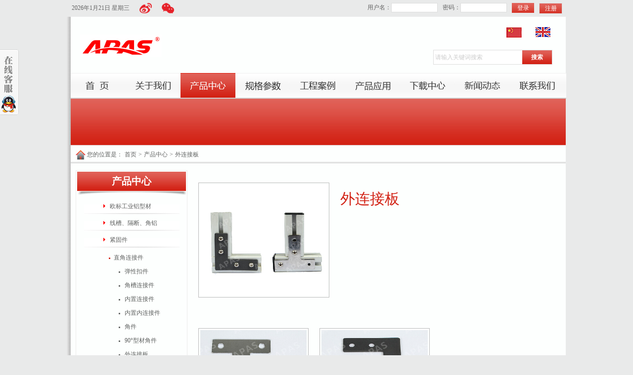

--- FILE ---
content_type: text/html; charset=utf-8
request_url: http://apas.com.cn/product/list-103.html
body_size: 9421
content:
<!DOCTYPE html PUBLIC "-//W3C//DTD XHTML 1.0 Transitional//EN" "http://www.w3.org/TR/xhtml1/DTD/xhtml1-transitional.dtd">
<html xmlns="http://www.w3.org/1999/xhtml">
<meta name="author" content="tian guang,tianguang@east.net" />
<meta http-equiv="X-UA-Compatible" content="IE=EmulateIE7" />
<meta http-equiv="Content-Type" content="text/html; charset=utf-8" />
<title>外连接板,L形,T形 - 工业铝型材配件--艾普斯（天津）工业组装技术有限公司</title>
<meta name="keywords" content="外连接板" />
<meta name="description" content="apas 外连接板用于型材连接，无需打孔攻丝等加工，安装方便" />
<link rel="stylesheet" type="text/css" href="http://apas.com.cn/theme/css/base.css" />
<link rel="stylesheet" type="text/css" href="http://apas.com.cn/theme/css/common.css" />
<link rel="stylesheet" type="text/css" href="http://apas.com.cn/theme/css/page.css" />
<script language="javascript" src="http://apas.com.cn/theme/js/jquery-1.7.1.min.js"></script>
<script language="javascript" src="http://apas.com.cn/theme/js/subNav.js"></script>
<script type="text/javascript">
$(document).ready(function() {
	$('.mainNav').subNav({
			speed:100,
			slide:true,
			hover:true,
			current:"product"
		});
  $("ul.subNav li ul li ul li").each(function(index){
	if($(this).attr("id")=="c_103"){
	   $(this).addClass("over");
   }
   });
$("ul.subNav li").each(function(){
	var classid = $(this).attr("tag");
	var level = $(this).attr("level");
	if('103'==classid){
		switch(level){
			case "one":
			$(this).find("ul li").css("display","block");
			break;			
			case "two":
			$(this).parents("ul").css("display","block");
			$(this).parents("ul").find("li").css("display","block");
			$(this).find("ul li").css("display","block");
			break;			
			case "three":
			$(this).parents("ul").css("display","block");
			$(this).parents("ul").find("li").css("display","block");
			break;			
		}
	}
});
});
</script>
<body>
<div id="warp">
    <div class="top_login"> <span class="time">
    <script src="http://apas.com.cn/theme/js/date.js"></script>
    </span>
    <div class="xmticon">
		<a href="http://weibo.com/518367832" rel="nofollow" target="_blank" class="wbicon" style="background-image: url(http://apas.com.cn/theme/images/weibo.png);"></a>
		<div class="wxicon" style="background-image: url(http://apas.com.cn/theme/images/weixin.png);" onmouseover="showwx()" onmouseout="hidewx()">
			<img src="http://apas.com.cn/theme/images/weixin.jpg" alt="" id="wximg" >
		</div>
	</div>
    <script type="text/javascript">
        function showwx(){
        	document.getElementById('wximg').style.display='block';
        }
        function hidewx(){
        	document.getElementById('wximg').style.display='none';
        }
	</script>
    <div class="login">
 <form id="loginform" name="loginform" action="http://apas.com.cn/user/login" method="post" ><span>用户名：<input type="hidden" name="VC" value="wu" /><input type="text" name="UserName" /></span><span>密码：<input type="password" name="UserPassword"  /> </span><span><input type="submit" value="登录"/></span><span><a href="http://apas.com.cn/user/register" class="reg" rel="nofollow">注册</a></form>
      <!--<input type="reset" value="注册" href="http://apas.com.cn/user/register"/>-->
      </span></div>
      <script language="javascript" src="http://apas.com.cn/theme/js/jquery.login.js"></script>
    <div class="clear"></div>
  </div>
  <div class="clear"></div>
  <div class="wrap">
    <!--Header Begin-->
     <div class="header">
      <h1 class="logo"><a href="http://apas.com.cn/"><img src="http://apas.com.cn/theme/images/logo.jpg" alt="艾普斯（天津）工业组装技术有限公司" title="艾普斯（天津）工业组装技术有限公司"/></a></h1>
      <div class="head_right">
        <div class="language"> <span><a href="http://apas.com.cn/"><img src="http://apas.com.cn/theme/images/icon/cn.jpg" title="中文"/></a></span><span><a href="http://en.apas.com.cn/" rel="nofollow"><img src="http://apas.com.cn/theme/images/icon/en.jpg" title="English"/></a></span> </div>
       <form class="search" action="http://apas.com.cn/model_item.html?action=search" method="post">
          <input type="hidden" name="model" value="article" />
          <input class="text" type="text" value="请输入关键词搜索" onblur="if (value ==''){value='请输入关键词搜索'}" onfocus="if (value =='请输入关键词搜索'){value =''}" name="keyword" />
          <input type="submit" class="sub" value="搜索" />
        </form>
      </div>
      <div class="menu">
        <ul class="mainNav">
          <li class="home"><a href="http://apas.com.cn/">首页</a></li>
          <li class="about"><a href="http://apas.com.cn/article/list-1.html" rel="nofollow">关于我们</a>
            <ul>
                 <li><a href="http://apas.com.cn/article/list-9.html" rel="nofollow">公司简介</a></li>
                 <li><a href="http://apas.com.cn/article/list-10.html" rel="nofollow">企业文化</a></li>
                 <li><a href="http://apas.com.cn/article/list-12.html" rel="nofollow">荣誉资质</a></li>
            </ul>
          </li>
          <li class="product"><a href="http://apas.com.cn/product/list-2.html">产品中心</a>
            <ul>
                 <li><a href="http://apas.com.cn/product/list-19.html">欧标工业铝型材</a></li>
                 <li><a href="http://apas.com.cn/product/list-72.html">线槽、隔断、角铝</a></li>
                 <li><a href="http://apas.com.cn/product/list-20.html">紧固件</a></li>
                 <li><a href="http://apas.com.cn/product/list-21.html">螺栓、螺母</a></li>
                 <li><a href="http://apas.com.cn/product/list-22.html">支撑件</a></li>
                 <li><a href="http://apas.com.cn/product/list-45.html">把手、门锁与合页</a></li>
                 <li><a href="http://apas.com.cn/product/list-47.html">围栏与防护系统</a></li>
                 <li><a href="http://apas.com.cn/product/list-49.html">工作台、框架</a></li>
                 <li><a href="http://apas.com.cn/product/list-50.html">铝型材输送系统</a></li>
                 <li><a href="http://apas.com.cn/product/list-77.html">扶梯平台系统</a></li>
                 <li><a href="http://apas.com.cn/article/list-133.html">铝型材配件选型</a></li>
                 <li><a href="http://apas.com.cn/product/list-141.html">铝型材柔性线棒</a></li>
                 <li><a href="http://apas.com.cn/product/list-144.html">货架专用配件</a></li>
                 <li><a href="http://apas.com.cn/product/list-146.html">铝型材工作台</a></li>
                 <li><a href="http://apas.com.cn/product/list-153.html">铝型材仓储货架</a></li>
            </ul>
          </li>
          <li class="service"><a href="http://apas.com.cn/article/list-3.html" rel="nofollow">服务项目</a>
            <ul>
                 <li><a href="http://apas.com.cn/article/list-14.html" rel="nofollow">服务项目</a></li>
                 <li><a href="http://apas.com.cn/article/list-121.html" rel="nofollow">公差范围</a></li>
                 <li><a href="http://apas.com.cn/article/list-122.html" rel="nofollow">机械性能</a></li>
                 <li><a href="http://apas.com.cn/article/list-123.html" rel="nofollow">受力变形量计算</a></li>
                 <li><a href="http://apas.com.cn/article/list-124.html" rel="nofollow">铝型材简易选型表</a></li>
                 <li><a href="http://apas.com.cn/article/list-126.html" rel="nofollow">铝型材规格及用途</a></li>
                 <li><a href="http://apas.com.cn/article/list-127.html" rel="nofollow">表面处理工艺流程</a></li>
                 <li><a href="http://apas.com.cn/article/list-128.html" rel="nofollow">工业铝型材选型手册</a></li>
                 <li><a href="http://apas.com.cn/article/list-147.html" rel="nofollow">铝型材开模定制</a></li>
                 <li><a href="http://apas.com.cn/article/list-148.html" rel="nofollow">工业铝型材精加工</a></li>
                 <li><a href="http://apas.com.cn/article/list-156.html" rel="nofollow">铝型材规格参数</a></li>
                 <li><a href="http://apas.com.cn/article/list-157.html" rel="nofollow">铝型材执行标准</a></li>
            </ul>
          </li>
          <li class="case"><a href="http://apas.com.cn/product/list-4.html">工程案例</a>
            <ul>
                 <li><a href="http://apas.com.cn/article/list-25.html">院校、研究所</a></li>
                 <li><a href="http://apas.com.cn/article/list-26.html">汽车制造业</a></li>
                 <li><a href="http://apas.com.cn/article/list-136.html">工业铝型材防护围栏</a></li>
                 <li><a href="http://apas.com.cn/article/list-137.html">机器人领域案例展示</a></li>
                 <li><a href="http://apas.com.cn/article/list-138.html">铝型材线棒仓储货架</a></li>
                 <li><a href="http://apas.com.cn/article/list-139.html">工业铝型材航天领域案例</a></li>
                 <li><a href="http://apas.com.cn/article/list-140.html">自动化领域应用案例</a></li>
            </ul>
          </li>
          <li class="video"><a href="http://apas.com.cn/article/list-5.html" rel="nofollow">产品应用</a>
            <ul>
                 <li><a href="http://apas.com.cn/article/list-28.html" rel="nofollow">产品视频</a></li>
                 <li><a href="http://apas.com.cn/article/list-151.html" rel="nofollow">铝型材货架</a></li>
                 <li><a href="http://apas.com.cn/article/list-152.html" rel="nofollow">铝型材防护围栏</a></li>
                 <li><a href="http://apas.com.cn/article/list-154.html" rel="nofollow">铝型材工作台</a></li>
                 <li><a href="http://apas.com.cn/article/list-155.html" rel="nofollow">物料周转车</a></li>
            </ul>
          </li>
          <li class="download"><a href="http://apas.com.cn/download/list-6.html" rel="nofollow">下载中心</a>
            <ul>
                 <li><a href="http://apas.com.cn/download/list-32.html" rel="nofollow">技术数据</a></li>
                 <li><a href="http://apas.com.cn/download/list-33.html" rel="nofollow">产品样册</a></li>
            </ul>
          </li>
          <li class="news"><a href="http://apas.com.cn/article/list-7.html">新闻动态</a>
            <ul>
                 <li><a href="http://apas.com.cn/article/list-17.html">行业动态</a></li>
                 <li><a href="http://apas.com.cn/article/list-18.html">公司新闻</a></li>
                 <li><a href="http://apas.com.cn/article/list-125.html">铝型材价格动态</a></li>
                 <li><a href="http://apas.com.cn/article/list-134.html">产品最新动态</a></li>
                 <li><a href="http://apas.com.cn/article/list-150.html">常见问题</a></li>
            </ul>
          </li>
          <li class="contact"><a href="http://apas.com.cn/article/list-8.html" rel="nofollow">联系我们</a>
            <ul>
                 <li><a href="http://apas.com.cn/article/list-15.html" rel="nofollow">联系方式</a></li>
                 <li><a href="http://apas.com.cn/article/list-158.html" rel="nofollow">在线留言</a></li>
            </ul>
          </li>
        </ul>
      </div>
    </div>
    <!--Header End-->
    <!--内页主体内容开始-->
    <div class="zq-main">
      <!--welcome begin-->
      <div class="sub_aps"></div>
      <!--welcome end-->
      <!--位置 begin-->
      <div class="position"><img src="http://apas.com.cn/theme/images/icon/home.jpg"/> 您的位置是：<a href="http://apas.com.cn/">首页</a>><a href="http://apas.com.cn/article/list-2.html">产品中心</a>><a href="">外连接板</a></div>
      <!--位置 end-->
      <!--左侧二级导航开始-->
      <div class="zq-mleft">
        <h3>产品中心</h3>
        <ul class="subNav">
		 <li tag="19" level="one"><a href="http://apas.com.cn/product/list-19.html">欧标工业铝型材</a>
			<ul id="cc_19">
				<li tag="23" level="two"><a href="http://apas.com.cn/product/list-23.html">型材20系列</a>
                             <ul id="cc_23">
			     </ul>
                        </li>
				<li tag="24" level="two"><a href="http://apas.com.cn/product/list-24.html">型材30系列</a>
                             <ul id="cc_24">
			     </ul>
                        </li>
				<li tag="40" level="two"><a href="http://apas.com.cn/product/list-40.html">型材40系列</a>
                             <ul id="cc_40">
			     </ul>
                        </li>
				<li tag="41" level="two"><a href="http://apas.com.cn/product/list-41.html">型材45系列</a>
                             <ul id="cc_41">
			     </ul>
                        </li>
				<li tag="42" level="two"><a href="http://apas.com.cn/product/list-42.html">型材50系列</a>
                             <ul id="cc_42">
			     </ul>
                        </li>
				<li tag="43" level="two"><a href="http://apas.com.cn/product/list-43.html">型材60系列</a>
                             <ul id="cc_43">
			     </ul>
                        </li>
				<li tag="44" level="two"><a href="http://apas.com.cn/product/list-44.html">型材装饰配件</a>
                             <ul id="cc_44">
			     </ul>
                        </li>
			</ul>
		  </li>
		 <li tag="72" level="one"><a href="http://apas.com.cn/product/list-72.html">线槽、隔断、角铝</a>
			<ul id="cc_72">
				<li tag="73" level="two"><a href="http://apas.com.cn/product/list-73.html">辅助型材</a>
                             <ul id="cc_73">
			     </ul>
                        </li>
				<li tag="74" level="two"><a href="http://apas.com.cn/product/list-74.html">角铝</a>
                             <ul id="cc_74">
			     </ul>
                        </li>
				<li tag="75" level="two"><a href="http://apas.com.cn/product/list-75.html">线槽型材</a>
                             <ul id="cc_75">
			     </ul>
                        </li>
				<li tag="76" level="two"><a href="http://apas.com.cn/product/list-76.html">伸缩脚架</a>
                             <ul id="cc_76">
			     </ul>
                        </li>
				<li tag="84" level="two"><a href="http://apas.com.cn/product/list-84.html">隔断型材</a>
                             <ul id="cc_84">
			     </ul>
                        </li>
				<li tag="105" level="two"><a href="http://apas.com.cn/product/list-105.html">滑门型材</a>
                             <ul id="cc_105">
			     </ul>
                        </li>
			</ul>
		  </li>
		 <li tag="20" level="one"><a href="http://apas.com.cn/product/list-20.html">紧固件</a>
			<ul id="cc_20">
				<li tag="78" level="two"><a href="http://apas.com.cn/product/list-78.html">直角连接件</a>
                             <ul id="cc_78">
				   <li id="cc_89" tag="89" level="three"><a href="http://apas.com.cn/product/list-89.html">弹性扣件</a>
  <ul>
			     </ul>
</li>
				   <li id="cc_90" tag="90" level="three"><a href="http://apas.com.cn/product/list-90.html">角槽连接件</a>
  <ul>
			     </ul>
</li>
				   <li id="cc_91" tag="91" level="three"><a href="http://apas.com.cn/product/list-91.html">内置连接件</a>
  <ul>
			     </ul>
</li>
				   <li id="cc_92" tag="92" level="three"><a href="http://apas.com.cn/product/list-92.html">内置内连接件</a>
  <ul>
			     </ul>
</li>
				   <li id="cc_93" tag="93" level="three"><a href="http://apas.com.cn/product/list-93.html">角件</a>
  <ul>
			     </ul>
</li>
				   <li id="cc_94" tag="94" level="three"><a href="http://apas.com.cn/product/list-94.html">90°型材角件</a>
  <ul>
			     </ul>
</li>
				   <li id="cc_103" tag="103" level="three"><a href="http://apas.com.cn/product/list-103.html">外连接板</a>
  <ul>
			     </ul>
</li>
				   <li id="cc_107" tag="107" level="three"><a href="http://apas.com.cn/product/list-107.html">快速连接件</a>
  <ul>
			     </ul>
</li>
			     </ul>
                        </li>
				<li tag="79" level="two"><a href="http://apas.com.cn/product/list-79.html">角度连接件</a>
                             <ul id="cc_79">
				   <li id="cc_95" tag="95" level="three"><a href="http://apas.com.cn/product/list-95.html">40SL型材角件</a>
  <ul>
			     </ul>
</li>
				   <li id="cc_96" tag="96" level="three"><a href="http://apas.com.cn/product/list-96.html">斜角连接件</a>
  <ul>
			     </ul>
</li>
				   <li id="cc_97" tag="97" level="three"><a href="http://apas.com.cn/product/list-97.html">活动铰链</a>
  <ul>
			     </ul>
</li>
				   <li id="cc_98" tag="98" level="three"><a href="http://apas.com.cn/product/list-98.html">45°型材角件</a>
  <ul>
			     </ul>
</li>
				   <li id="cc_99" tag="99" level="three"><a href="http://apas.com.cn/product/list-99.html">135°型材角件</a>
  <ul>
			     </ul>
</li>
				   <li id="cc_104" tag="104" level="three"><a href="http://apas.com.cn/product/list-104.html">角度调节板</a>
  <ul>
			     </ul>
</li>
			     </ul>
                        </li>
				<li tag="80" level="two"><a href="http://apas.com.cn/product/list-80.html">对接连接件</a>
                             <ul id="cc_80">
				   <li id="cc_100" tag="100" level="three"><a href="http://apas.com.cn/product/list-100.html">槽条连接件</a>
  <ul>
			     </ul>
</li>
				   <li id="cc_101" tag="101" level="three"><a href="http://apas.com.cn/product/list-101.html">三维角连接件</a>
  <ul>
			     </ul>
</li>
			     </ul>
                        </li>
				<li tag="81" level="two"><a href="http://apas.com.cn/product/list-81.html">交叉连接件</a>
                             <ul id="cc_81">
				   <li id="cc_102" tag="102" level="three"><a href="http://apas.com.cn/product/list-102.html">转向角件</a>
  <ul>
			     </ul>
</li>
				   <li id="cc_108" tag="108" level="three"><a href="http://apas.com.cn/product/list-108.html">快速连接件</a>
  <ul>
			     </ul>
</li>
			     </ul>
                        </li>
				<li tag="110" level="two"><a href="http://apas.com.cn/product/list-110.html">束线组件</a>
                             <ul id="cc_110">
			     </ul>
                        </li>
			</ul>
		  </li>
		 <li tag="21" level="one"><a href="http://apas.com.cn/product/list-21.html">螺栓、螺母</a>
			<ul id="cc_21">
				<li tag="51" level="two"><a href="http://apas.com.cn/product/list-51.html">t型槽用螺栓</a>
                             <ul id="cc_51">
			     </ul>
                        </li>
				<li tag="52" level="two"><a href="http://apas.com.cn/product/list-52.html">t型螺母</a>
                             <ul id="cc_52">
			     </ul>
                        </li>
				<li tag="53" level="two"><a href="http://apas.com.cn/product/list-53.html">半圆头螺栓</a>
                             <ul id="cc_53">
			     </ul>
                        </li>
				<li tag="54" level="two"><a href="http://apas.com.cn/product/list-54.html">弹片螺母</a>
                             <ul id="cc_54">
			     </ul>
                        </li>
				<li tag="55" level="two"><a href="http://apas.com.cn/product/list-55.html">弹性螺母</a>
                             <ul id="cc_55">
			     </ul>
                        </li>
				<li tag="56" level="two"><a href="http://apas.com.cn/product/list-56.html">法兰螺母</a>
                             <ul id="cc_56">
			     </ul>
                        </li>
				<li tag="57" level="two"><a href="http://apas.com.cn/product/list-57.html">滑块螺母</a>
                             <ul id="cc_57">
			     </ul>
                        </li>
				<li tag="58" level="two"><a href="http://apas.com.cn/product/list-58.html">平机螺栓</a>
                             <ul id="cc_58">
			     </ul>
                        </li>
				<li tag="59" level="two"><a href="http://apas.com.cn/product/list-59.html">圆柱头螺栓</a>
                             <ul id="cc_59">
			     </ul>
                        </li>
				<li tag="109" level="two"><a href="http://apas.com.cn/product/list-109.html">变径螺栓</a>
                             <ul id="cc_109">
			     </ul>
                        </li>
			</ul>
		  </li>
		 <li tag="22" level="one"><a href="http://apas.com.cn/product/list-22.html">支撑件</a>
			<ul id="cc_22">
				<li tag="64" level="two"><a href="http://apas.com.cn/product/list-64.html">可调蹄脚</a>
                             <ul id="cc_64">
			     </ul>
                        </li>
				<li tag="65" level="two"><a href="http://apas.com.cn/product/list-65.html">脚轮</a>
                             <ul id="cc_65">
				   <li id="cc_68" tag="68" level="three"><a href="http://apas.com.cn/product/list-68.html">平板脚轮</a>
  <ul>
			     </ul>
</li>
				   <li id="cc_69" tag="69" level="three"><a href="http://apas.com.cn/product/list-69.html">螺杆脚轮</a>
  <ul>
			     </ul>
</li>
				   <li id="cc_70" tag="70" level="three"><a href="http://apas.com.cn/product/list-70.html">福马轮</a>
  <ul>
			     </ul>
</li>
				   <li id="cc_71" tag="71" level="three"><a href="http://apas.com.cn/product/list-71.html">复合脚轮</a>
  <ul>
			     </ul>
</li>
			     </ul>
                        </li>
				<li tag="66" level="two"><a href="http://apas.com.cn/product/list-66.html">端面连接板</a>
                             <ul id="cc_66">
			     </ul>
                        </li>
				<li tag="67" level="two"><a href="http://apas.com.cn/product/list-67.html">地脚角件</a>
                             <ul id="cc_67">
			     </ul>
                        </li>
			</ul>
		  </li>
		 <li tag="45" level="one"><a href="http://apas.com.cn/product/list-45.html">把手、门锁与合页</a>
			<ul id="cc_45">
				<li tag="60" level="two"><a href="http://apas.com.cn/product/list-60.html">把手</a>
                             <ul id="cc_60">
			     </ul>
                        </li>
				<li tag="61" level="two"><a href="http://apas.com.cn/product/list-61.html">合页</a>
                             <ul id="cc_61">
			     </ul>
                        </li>
				<li tag="62" level="two"><a href="http://apas.com.cn/product/list-62.html">门锁</a>
                             <ul id="cc_62">
			     </ul>
                        </li>
				<li tag="63" level="two"><a href="http://apas.com.cn/product/list-63.html">门吸</a>
                             <ul id="cc_63">
			     </ul>
                        </li>
				<li tag="106" level="two"><a href="http://apas.com.cn/product/list-106.html">门边用角槽连接件</a>
                             <ul id="cc_106">
			     </ul>
                        </li>
			</ul>
		  </li>
		 <li tag="47" level="one"><a href="http://apas.com.cn/product/list-47.html">围栏与防护系统</a>
			<ul id="cc_47">
			</ul>
		  </li>
		 <li tag="49" level="one"><a href="http://apas.com.cn/product/list-49.html">工作台、框架</a>
			<ul id="cc_49">
				<li tag="85" level="two"><a href="http://apas.com.cn/product/list-85.html">工作台、工作桌</a>
                             <ul id="cc_85">
			     </ul>
                        </li>
				<li tag="86" level="two"><a href="http://apas.com.cn/product/list-86.html">设备框架</a>
                             <ul id="cc_86">
			     </ul>
                        </li>
			</ul>
		  </li>
		 <li tag="50" level="one"><a href="http://apas.com.cn/product/list-50.html">铝型材输送系统</a>
			<ul id="cc_50">
				<li tag="87" level="two"><a href="http://apas.com.cn/product/list-87.html">bc210皮带线</a>
                             <ul id="cc_87">
			     </ul>
                        </li>
				<li tag="88" level="two"><a href="http://apas.com.cn/product/list-88.html">柔性链板线</a>
                             <ul id="cc_88">
			     </ul>
                        </li>
			</ul>
		  </li>
		 <li tag="77" level="one"><a href="http://apas.com.cn/product/list-77.html">扶梯平台系统</a>
			<ul id="cc_77">
			</ul>
		  </li>
		 <li tag="133" level="one"><a href="http://apas.com.cn/article/list-133.html">铝型材配件选型</a>
			<ul id="cc_133">
			</ul>
		  </li>
		 <li tag="141" level="one"><a href="http://apas.com.cn/product/list-141.html">铝型材柔性线棒</a>
			<ul id="cc_141">
				<li tag="142" level="two"><a href="http://apas.com.cn/product/list-142.html">铝型材线棒</a>
                             <ul id="cc_142">
			     </ul>
                        </li>
				<li tag="143" level="two"><a href="http://apas.com.cn/product/list-143.html">铝型材线棒快速连接件</a>
                             <ul id="cc_143">
			     </ul>
                        </li>
			</ul>
		  </li>
		 <li tag="144" level="one"><a href="http://apas.com.cn/product/list-144.html">货架专用配件</a>
			<ul id="cc_144">
				<li tag="145" level="two"><a href="http://apas.com.cn/product/list-145.html">铝型材流利条</a>
                             <ul id="cc_145">
			     </ul>
                        </li>
			</ul>
		  </li>
		 <li tag="146" level="one"><a href="http://apas.com.cn/product/list-146.html">铝型材工作台</a>
			<ul id="cc_146">
			</ul>
		  </li>
		 <li tag="153" level="one"><a href="http://apas.com.cn/product/list-153.html">铝型材仓储货架</a>
			<ul id="cc_153">
			</ul>
		  </li>
        </ul>
      </div>
      <!--左侧二级导航结束-->
      <!--右侧内容开始-->
      <div class="zq-mr">
        <!--公司简介 begin-->
        <div class="main_view">
         <div class="pro_info">
            <div class="pro_hot"><div class="pic"><img src="/Uploads/image/QQ截图20140721161450.jpg"></div><div class="pro_hot_fr"><h3>外连接板</h3><p></p>
            </div></div>
			<div class="clear"></div>
            <!--产品展示展示 begin-->
            <ul class="pro1_list">
                   <li><a href="http://apas.com.cn/product/info-187.html"><span class="pic"><img src="/Uploads/product/20140721160612_7656.jpg" title="T形外连接板"></span><span class="pname"/>T形外连接板..</span></a></li>
                   <li><a href="http://apas.com.cn/product/info-186.html"><span class="pic"><img src="/Uploads/product/20140721160343_8125.jpg" title="L形外连接板"></span><span class="pname"/>L形外连接板..</span></a></li>
            </ul>
            <!--产品展示展示示结束-->
          </div>
        </div>
        <!--公司简介 end-->
      </div>
      <!--右侧内容结束-->
      <div class="clear"></div>
        <!--公司简介 begin-->
      <div class="sub_about_view"> <p>
	<span style="font-size:18px;"><br />
<span style="font-size:20px;">“</span></span><span style="color:#e53333;font-size:20px;">APAS铝型材工业组装系统</span><span style="font-size:20px;">” 致力于为工厂自动化及工程技术行业提供完善的设计解决方案！</span> 
</p>
<span style="font-size:18px;"><span style="font-size:20px;">我们的使命：国内的工业组装系统因“</span><span style="color:#e53333;font-size:20px;">艾普斯</span><span style="font-size:20px;">”而改变。</span></span><br />
<br /></div>
      <!--公司简介 end-->
      <div class="clear"></div>
        <div class="sub_column">
        <div class="index_column">
          <div class="index_column_top"></div>
          <div class="index_column_main">
            <div class="index_column1">
              <h3><img src="http://apas.com.cn/theme/images/index_column1.jpg" title="关于我们" alt="关于我们"/></h3>
              <ul>
                 <li><a href="http://apas.com.cn/article/list-9.html" rel="nofollow">公司简介</a></li>
                 <li><a href="http://apas.com.cn/article/list-10.html" rel="nofollow">企业文化</a></li>
                 <li><a href="http://apas.com.cn/article/list-12.html" rel="nofollow">荣誉资质</a></li>
              </ul>
            </div>
            <div class="index_column2">
              <h3><img src="http://apas.com.cn/theme/images/index_column2.jpg" title="工程理念" alt="工程理念"/></h3>
              <ul>
                 <li><a href="http://apas.com.cn/article/list-37.html">产品视频</a></li>
                 <li><a href="http://apas.com.cn/download/list-38.html">围栏与防护系统</a></li>
                 <li><a href="http://apas.com.cn/download/list-39.html">工作台系统</a></li>
                 <li><a href="http://apas.com.cn/article/list-82.html">扶梯平台系统</a></li>
                 <li><a href="http://apas.com.cn/article/list-83.html">工业解决方案</a></li>
              </ul>
            </div>
            <div class="index_column3">
              <h3><img src="http://apas.com.cn/theme/images/index_column3.jpg" title="新闻动态" alt="新闻动态"/></h3>
              <ul>
                   <li><a href="http://www.apas.com.cn/article/info-553.html">利用铬酸对铝型材进行阳极氧化处</a></li>
                   <li><a href="http://www.apas.com.cn/article/info-552.html">合金元素在铝型材中的功能介绍</a></li>
                   <li><a href="http://www.apas.com.cn/article/info-551.html">铝型材化学黑化处理</a></li>
                   <li><a href="http://www.apas.com.cn/article/info-550.html">6063-t5系列铝型材配件的用途都</a></li>
                   <li><a href="http://www.apas.com.cn/article/info-549.html">将铝型材阳极氧化膜浸泡到草酸溶</a></li>
                   <li><a href="http://www.apas.com.cn/article/info-548.html">如何购买铝型材以及如何灵活的应</a></li>
              </ul>
            </div>
            <div class="index_column_contact">
              <h3><img src="http://apas.com.cn/theme/images/index_column4.jpg" title="联系我们" alt="联系我们"/></h3>
              <div class="index_column_contact_content"> <b style="color:#ca2418;">艾普斯（天津）工业组装技术有限公司</b><br />
地址：<span style="line-height:1.5;">西青经济技术开发区赛达国际工业城A3-2 </span><br />
邮编：300380<br />
销售热线:&nbsp;86（022）87920099<br />
<span style="line-height:14.3999996185303px;white-space:normal;">咨询热线</span>：13821232029<br />
传真号码: 86 ( 022 )<br />
电子邮箱: sales@apas.com.cn
                <p> <a href="http://apas.com.cn/article/list-8.html" class="more" rel="nofollow">取得联系</a>  <a href="http://apas.com.cn/message/add" class="more1" rel="nofollow">订阅电子快讯</a> </p>
              </div>
            </div>
            <div class="clear"></div>
          </div>
          <div class="index_column_bottom"></div>
        </div>
      </div>
      <!--栏目 end-->
    </div>
    <!--内页主体内容结束-->
  </div>
  <!--sub_footer Begin-->
  <div class="sub_footer">
    <div class="foot">版权所有：艾普斯（天津）工业组装技术有限公司 2015                            <a style="margin:0px 0px 0px 20px;" href="https://beian.miit.gov.cn" target="_blank">津ICP备09005383号-5</a>
  <a href="http://apastj.1688.com" target="_blank" rel="nofollow" class="chengxintong"><img src="http://apas.com.cn/theme/images/chengxintong.png" alt="诚信通第4年"></a>
</div>
</div>
<!--在线客服标签-->
<script language="javascript" src="http://apas.com.cn/theme/js/qq.js" type="text/javascript"></script>
<div class="xuanqq" id="ALayer1">
  <div class="qqBox" >
    <h2>艾普斯工业在线沟通</h2>
    <div class="qqCon">
      <ul class="qqList">
        <li><a href="http://wpa.qq.com/msgrd?v=3&uin=3001150806&site=QQ咨询&menu=yes" target="_blank" style="color:#000;"><img src="http://apas.com.cn/theme/images/qq/qq.jpg" border="0" alt="在线咨询" /><span>业务一部</span></a></li>
        <li><a href="http://wpa.qq.com/msgrd?v=3&uin=3001115826&site=QQ咨询&menu=yes" target="_blank" style="color:#000;"><img src="http://apas.com.cn/theme/images/qq/qq.jpg" border="0" alt="在线咨询" /><span>业务二部</span></a></li>
        <li><a href="http://wpa.qq.com/msgrd?v=3&uin=3001119581&site=QQ咨询&menu=yes" target="_blank" style="color:#000;"><img src="http://apas.com.cn/theme/images/qq/qq.jpg" border="0" alt="在线咨询" /><span>业务三部</span></a></li>
        <li><a href="http://wpa.qq.com/msgrd?v=3&uin=534973906&site=QQ咨询&menu=yes" target="_blank" style="color:#000;"><img src="http://apas.com.cn/theme/images/qq/qq.jpg" border="0" alt="在线咨询" /><span>业务四部</span></a></li>
      </ul>
<div class="bdsharebuttonbox"><span>免费咨询电话：</span><h3 style="font-size: 16px;color: #d43328;font-family:'微软雅黑';">022-87887696</h3></div>
      <div class="code"> <img src="http://apas.com.cn/theme/images/code.jpg"> <span>官方微信平台</span> </div>
    </div>
    <a class="close" href="javascript:void(0)" onClick="closeBanner('ALayer1')">关闭</a> </div>
</div>
<!--在线客服标签-->
<script type="text/javascript">
function closeBanner(layerid)
{
document.getElementById(layerid).style.display= 'none';
}
//setTimeout("closeBanner()",6000);
</script>
<!--[if IE 6]>
<script language="javascript">
$(document).ready(function(){
     $(window).scroll(function(){
       var h = document.documentElement.scrollTop || document.body.scrollTop;
       $(".qqBoxLeft, .qqBoxRight").css("top", h + 100 + "px");
     });
});
</script>
<![endif]-->
  <!--sub_footer Begin-->
</div>
</body>
</html>
<!-- Copyright East.net(China)Co.,Ltd. All Rights Reserved. Author Tian Guang -->

--- FILE ---
content_type: text/css
request_url: http://apas.com.cn/theme/css/base.css
body_size: 701
content:
@charset "utf-8";
/* ---------清空默认样式----------- */
html, body, div, a, p, ul, ol, li, dl, dt, dd, h1, h2, h3, h4, h5, h6, form, input, select, button, textarea, iframe, table, th, td, blockquote, fieldset { margin:0px; padding:0px; }
img { border:0 none; vertical-align: top; }
ul, ol, li { list-style-type: none; }
body, input, select, button, textarea { font-size: 12px; }
h1, h2, h3, h4, p, span, label, del, a, strong, em, li, dt, dd { white-space:normal; word-wrap:break-word; word-break:break-all; }
table, tr, th, td { /*border: 0 none; */border-collapse:collapse; border-spacing:0; }
fieldset { border:0 none; }
button { cursor: pointer; }
i, em, cite, address { font-style: normal; }
a, a:link { text-decoration:none; cursor: pointer; border:0; }
a:visited {  }
a:hover, a:active { text-decoration: none; }
a:focus { outline: none; }
a{ blr:expression(this.onFocus=this.blur()); /* IE Opera */ outline:none; /* FF Opera */ } a:focus{ -moz-outline-style: none; /* FF */ } 

--- FILE ---
content_type: text/css
request_url: http://apas.com.cn/theme/css/common.css
body_size: 3324
content:
@charset "utf-8";
/* 
   注意事项:
   css样式以类别选择器为主
   层次结构要清晰,级别深度控制在三层以内
   样式命名规则为小写,可结合"_"使用
   浏览器兼容规则  火狐(默认)-->ie7(以*开头)-->ie6(以_开头)
*/
body { background:#e9eaea; margin:0; padding:0;}
.clear{content:".";display:block;height:0;clear:both;visibility:hidden}

#warp { margin:0 auto;width:1016px;}
.wrap { margin:0 auto; width:1016px; height:auto; background:url(../images/bg.jpg) repeat-y }


.top_login{ width:1002px; margin:0 0 0 8px; color:#646464; display: block; clear:both; padding:6px 0;}
.top_login .time{ float: left; margin:0 0 0 5px; line-height:21px;}
.login{ float:right}
.login span{ padding:0 5px;float:left}
.login input[type="text"]{ background:#ffffff; border:1px solid #dddddd; line-height:17px; height:17px; width:86px; padding:0 3px; outline: none;}
.login input[type="password"]{ background:#ffffff; border:1px solid #dddddd; line-height:17px; height:17px; width:86px; padding:0 3px; outline: none;}
.login input[type="submit"]{ background:url(../images/btn_bg.jpg) repeat-x;border:0; color:#ffffff; line-height:20px; height:20px; width:45px; cursor: pointer; outline: none;}
.login a { background:url(../images/btn_bg.jpg) repeat-x;border:1px solid #dddddd; color:#ffffff; line-height:20px; height:20px; width:45px;display:inline-block;text-align:center}
.login a.reg{ background:url(../images/btn_bg.jpg) repeat-x;color:#ffffff; line-height:20px; height:20px; width:45px;display:inline-block;text-align:center}
/* 顶部新媒体icon */
.xmticon{float: left;}
.wbicon{      
                margin-left:20px;
		float: left;
		display: block;
		width: 25px;
		height: 21px;
	}
	.wxicon{
                margin-left:20px;
		float: left;	
		width: 25px;
		height: 21px;
		position: relative;
                z-index:9999; 
	}
	#wximg{
		border: 1px solid red;	
		position: absolute;
		top: 30px;
		left: -48px;
                display: none;
                z-index:9999; 
	}
/* 首页头部样式 */
.header {margin:0 0 0 8px;width:1002px;height:166px; position:relative;z-index:999;}
h1.logo { width:188px; height:69px; position:absolute; left:19px; top:36px; z-index:999;}
.head_right { float:right; width:270px; height:93px; padding-top:21px; margin:0 18px 0 0;text-align:right}
.head_right .language{color:#666666}
.head_right .language span{ margin:0 14px; }

.header .search { width:239px; height:28px;margin:25px 10px 0 0;float:right; border:1px solid #dddddd}
.header .search .text { color:#cccccc; width:173px; line-height:28px;  height:28px; border:0; padding:0 3px; float:left;  font-size:12px; outline: none;}
.header .search .sub { background:url(../images/btn_bg.jpg) repeat-x; width:60px; height:28px; color:#ffffff; font-weight:bold; border:0; cursor:pointer; float:left; outline: none; }


/* 导航菜单 */
.menu { width:1002px; height:52px; margin:0 auto 0 auto; background:url(../images/nav/menu.jpg) repeat-x; float:left }
ul.mainNav { width:auto;height:52px; margin:0 auto; }
ul.mainNav li { position:relative; z-index:9999; float:left; width:111px; height:52px; float:left; }
ul.mainNav li a { float:left; display:block; width:100%; height:100%; text-indent:-9999px; }
ul.mainNav li ul { background:#ffffff;width:170px; display:none; position:absolute; top:52px; left:0; z-index:9999; margin:0; padding:0 0 18px 0; }
ul.mainNav li ul li { width:145px; height:45px; line-height:45px; padding:0 12px;}
ul.mainNav li ul li a { background:url(../images/icon/i1.jpg) 10px 19px no-repeat;  font-size:14px; text-indent:0; color:#4c4c4c;padding:0 0 0 25px; width:121px; border-bottom:1px dashed #d3d3d3; }
ul.mainNav li ul li a:hover { color:#d43328;}

ul.mainNav li.home { background:url(../images/nav/nav_home.jpg) no-repeat; }
ul.mainNav li.about { background:url(../images/nav/nav_about.jpg) no-repeat;}
ul.mainNav li.product { background:url(../images/nav/nav_product.jpg) no-repeat;}
ul.mainNav li.service { background:url(../images/nav/nav_service.jpg) no-repeat;}

ul.mainNav li.case { background:url(../images/nav/nav_case.jpg) no-repeat;}
ul.mainNav li.video { background:url(../images/nav/nav_video.jpg) no-repeat;}
ul.mainNav li.download { background:url(../images/nav/nav_download.jpg) no-repeat;}
ul.mainNav li.news { background:url(../images/nav/nav_news.jpg) no-repeat;}
ul.mainNav li.contact { background:url(../images/nav/nav_contact.jpg) no-repeat;}

ul.mainNav li.activeNav, ul.mainNav li.current { background-position:left bottom; }

ul.mainNav li.about ul {width:338px;}
ul.mainNav li.product ul {width:338px;}

/*栏目*/
.index_column{ margin:20px 0 0 0;}
.index_column_top{ background:url(../images/index_column_top.jpg) no-repeat; width:958px; height:10px; }
.index_column_main{ background:url(../images/index_column_main.jpg)  repeat-y; width:958px; height:auto; }
.index_column_bottom{background:url(../images/index_column_bottom.jpg) no-repeat; width:958px; height:10px;}

.index_column1{ float:left; width:130px;background:url(../images/index_column.jpg) right 35px no-repeat; padding:0 18px 0 0}
.index_column2{ float:left; width:130px;background:url(../images/index_column.jpg) right 35px no-repeat; padding:0 18px 0 0}
.index_column3{ float:left; width:226px;background:url(../images/index_column.jpg) right 35px no-repeat; padding:0 18px 0 0}

.index_column_contact{ float:left; width:400px;background:url(../images/index_column_contact.jpg) right 33px no-repeat; min-height:242px;}
.index_column_contact h3{ width:173px;}
.index_column_main { padding:3px 8px 23px 8px;}
.index_column_main h3{ color:#d32619; font:18px/24px "微软雅黑"; border-bottom:1px solid #eaeaea; padding:6px; margin:0 0 15px 0}

.index_column_main ul{ margin:0;min-height:183px;}
.index_column_main ul li{ border-bottom:1px dashed #d2d4d4; line-height:35px;}
.index_column_main ul li a{ background:url(../images/icon/i2.jpg) 6px 0 no-repeat; color:#606060; padding:0 0 0 22px;}
.index_column_main ul li a:hover{ color:#d32619;background:url(../images/icon/i3.jpg) 6px 0 no-repeat}

.index_column_contact_content{ line-height:24px; padding-left:4px;color:#606060}

.index_column_contact_content .more{ background:url(../images/icon/more_btn.jpg) no-repeat; color:#FFFFFF; display:block; width:80px; height:27px; line-height:27px; text-align:center; float:left; margin:10px 16px 0 0}

.index_column_contact_content .more1{ background:url(../images/icon/more_btn1.jpg) no-repeat; color:#FFFFFF; display:block; width:100px; height:27px; line-height:27px; text-align:center; float:left; margin:10px 16px 0 0}

/* 首页页脚样式 */
.index_footer { width:1010px;padding:0 0 0 0; color:#999999;  font-size:12px; margin:0 auto; clear:both; overflow:hidden; }
.index_footer .foot { color:#606060; text-align:center; background:url(../images/footbg.jpg) top center no-repeat; line-height:35px; padding:45px 0 40px 0;}
.index_footer .foot a { color:#2f2f2f; }
.chengxintong { padding-left:40px;}


/* 子页页脚样式 */
.sub_footer { width:1016px;padding:0 0 0 0; color:#999999;  font-size:12px; margin:0 auto; clear:both; overflow:hidden; }
.sub_footer .foot { color:#606060; text-align:center; background:url(../images/footbg1.jpg) 3px top no-repeat; line-height:35px; padding:45px 0 40px 0;}
.sub_footer .foot a { color:#2f2f2f; }



/* 子页左侧菜单导航 */
.zq-mleft{ float:left; width:220px; border:1px solid #ebebeb; padding:2px; margin:0 0 0 10px;}
.zq-mleft h3{ background:url(../images/left_title.jpg) no-repeat; color:#ffffff;font-family:"微软雅黑"; font-size:20px; text-align:center; height:48px; line-height:39px;}
ul.subNav { margin:0 auto; padding:5px 0 15px 0; width:193px; }
ul.subNav li { width:193px; }
ul.subNav li a { background:url(../images/left_list.jpg) 0 bottom no-repeat;padding:0 0 0 52px;line-height:34px;display:block; color:#5f6160;}
ul.subNav li.hover,
ul.subNav li.over { color:#d22114; font-size:12px; }

ul.subNav li.over a { color:#ed3636 }
ul.subNav li a:hover { color:#d22114}
ul.subNav li.over ul{display:block;}
ul.subNav li.over ul li ul {display:none;}

ul.subNav li ul li.over ul{display:block;}

ul.subNav li ul li ul li.over ul{display:block;}

ul.subNav li ul { width:164px; padding:5px 0 0px 30px;display:none; }
ul.subNav li ul li { margin:0; padding:0; line-height:28px; width:164px;}
ul.subNav li ul li a,ul.subNav li.over ul li a{ background:url(../images/icon/i4.jpg) 20px 14px no-repeat;padding:0 0 0 30px;line-height:28px;display:block; color:#5f6160; }
ul.subNav li ul li a:hover { color:#ed3636; font-size:12px; }


ul.subNav li ul li ul{width:134px; padding:0 0 0px 30px;display:none;}
ul.subNav li ul li ul li{ margin:0; padding:0; line-height:28px; width:130px;}
ul.subNav li ul li ul li a,ul.subNav li.over ul li ul li a{ background:url(../images/icon/i5.jpg) 10px 14px no-repeat;padding:0 0 0 22px;line-height:28px;display:block; color:#5f6160; }

/* 分页 */
.pages { margin:30px auto 0px auto; text-align:center; clear:both; overflow:hidden; color:#999999; }
.pages a { color:#999999; }

/*QQ*/
.xuanqq { position:fixed; _position:absolute; left:0px; _left:0px; top:100px; z-index:9999; }
.qqBox { width:163px; height:auto; min-height:250px; _height:250px; overflow:hidden;}
.qqBox h2 { float:left; width:38px; height:133px; text-indent:-999px; background:url(../images/qq/zixun_bg.gif) no-repeat; cursor:pointer }
.qqBox .qqCon { display:none; float:left; width:128px; height:395px;background:url(../images/qq/qqCon_bg.gif) no-repeat; }


.qqBox ul.qqList { margin:75px auto 0 auto; width:108px;}
.qqBox ul.qqList li { padding:0 5px; width:98px; height:32px; line-height:32px;border-bottom:1px dashed #dbdbdb}
.qqBox ul.qqList li img{vertical-align:middle}
.qqBox ul.qqList li span { margin:0 0 0 20px; }

.qqBox .bdsharebuttonbox{margin:25px 0 0 10px;}
.qqBox .code{margin:0 auto;width:100px}
.qqBox .code img{width:100px;height:100px;}
.qqBox .code span { display:block;text-align:center; line-height:24px;color:#797979}
.qqBox a.close { background:url(../images/qq/zixun_bg.gif) no-repeat; width:38px; height:133px;display:none; text-indent:-9999px; position:absolute; left:128px; top:68px; z-index:9999; }

--- FILE ---
content_type: text/css
request_url: http://apas.com.cn/theme/css/page.css
body_size: 4010
content:
/* CSS Document */
.blank10{ height:10px; line-height:10px;clear:both; overflow:hidden;}
.wrap { margin:0 auto; width:1010px; height:auto; background:url(../images/bg2.jpg) repeat-y }


/*公司简介*/
.sub_about_view{ line-height:30px; font-size:18px; color:#80807f; background:#e9ebeb; padding:20px 25px; width:952px;text-align:center}

.sub_column{ padding:0 22px;}

.sub_aps{ font-family:"微软雅黑";font-size:28px; color:#fdffff; background:url(../images/sub_aps_bg.jpg) repeat-x;height:94px; line-height:94px; padding:0 27px; border-bottom:1px solid #e1e1e1}
.position{ background:url(../images/icon/border.jpg) 0 bottom  repeat-x; display:block; line-height:36px; color:#5f6160; padding:0 10px; margin-bottom:14px;}
.position a{ color:#5f6160; padding:0 4px;}
.position  img{ vertical-align:middle}

/*网站主体部分*/
.zq-main{ padding:0 0 15px 0; width:1001px;  overflow:hidden; margin:0 0 0 8px}

/*分页*/
.zq-page{ text-align:center; line-height:30px;color:#067bd3;}
.zq-page a{color:#067bd3;}


/*右侧内容2*/
.zq-mr{ float:right; width:740px; margin:0 14px 70px 0; display: block;}

/*公司简介*/
.main_view{ overflow:hidden; margin-bottom:10px;}
.about_title{width:740px;line-height:36px; color:#d32518; font-size:18px; border-bottom:1px solid #b9b9b9}
.info{line-height:24px; color:#5f6160; padding:25px 20px 0 20px; overflow:hidden;min-height:300px;}


/*工程案例*/
ul.case_list { margin:5px 0 0 0px; clear:both; overflow:hidden;}
ul.case_list li { overflow:hidden; height:170px;line-height:25px; padding:12px 0 0 0; color:#5f6160}
ul.case_list li a.probg{float:left; isplay:block; padding: 0 0 0 8px; height:115px; }
ul.case_list li img {  width:223px; height:156px; padding:3px; border:1px solid #dadada;margin:0 15px 0 0; }
ul.case_list li a{ color:#5f6160}
ul.case_list li b{ padding:10px 0 0 0}
ul.case_list li p{color:#5f6160; height:88px; }

ul.case_list li a.more{ font-weight:bold; color:#fd030f}


/*产品*/
.pro_list{ margin:14px 0 40px 10px; overflow:hidden}
.pro_list li{ float:left; padding:3px; border:1px solid #bbbbbb; margin:9px 11px;}

.pro_list li img{ width:215px; height:183px;}
.pro_list li span.pname{ display:block; color:#5f6160; text-align:center; line-height:48px;}

.pro_list li:hover{ border:1px solid #d52e22;}
.pro_list li:hover span.pname{ color:#d52e22}


/*产品一级*/
.pro_hot{ margin:25px 0 35px 0; height:235px;}
.pro_hot .pic img{float:left; padding:3px;width:257px; height:225px; border:1px solid #bbbbbb; margin:0 20px 0 11px;}
.pro_hot .pro_hot_fr h3{ font-size:30px;color:#d22114; font-weight:normal; padding:18px 0; height:40px;}
.pro_hot .pro_hot_fr{color:#5f6160; line-height:30px; float:right; width:432px; margin-right:10px;}
.pro_hot_fr p.lock{ color:#676767; background:url(../images/icon/lock.jpg) 6px 0px no-repeat; padding-left:24px; }


.pro1_list{ margin:14px 0 40px 0px; overflow:hidden}
.pro1_list li{ float:left; padding:3px; border:1px solid #bbbbbb; margin:11px 11px;}

.pro1_list li img{ width:215px; height:183px;}
.pro1_list li span.pname{ display:block; color:#5f6160; text-align:center; line-height:48px;}

.pro1_list li:hover{ border:1px solid #d52e22;}
.pro1_list li:hover span.pname{ color:#d52e22}



/* 产品中心内容页 */
.pro_view {margin:0 auto; }

.goodsinfo{float:left; margin:0; display:inline; width:300px; height:306px; overflow:hidden; _overflow:visible; clear:both; }
.goodsalbum{ width:300px; height:auto; float:left; margin:0px 0 0px 0; _margin:0 0 0 0; _display:inline; }
.preview{ width:300px; height:232px; clear:both; margin:0px auto; }
.preview img#bigimg{ width:258px; height:224px; border:1px #d6d5d5 solid; padding:3px}



.index_pro_content{ position:relative; float:left; height:70px; width:300px; }
.index_pro_content .over { position:relative; float:left; width:276px; height:64px; overflow:hidden; top:5px; left:10px; color:#b31d06;  }
.index_pro_content ul { position:absolute; top:0; left:0; width:auto; }
.index_pro_content ul li a { color:#555555; font-family:"宋体"; font-size:12px; display:block; height:205px; margin:10px 0 0 0; }
.index_pro_content ul li a:hover {  border:1px #b31d06 solid }
.index_pro_content .over li { float:left; margin:0px; padding:0; width:91px; height:64px; overflow:hidden;}
.index_pro_content .over li img { width:78px; height:60px; border:#CCCCCC 1px solid; float:left; margin:0 0 0 9px; padding:1px;cursor:pointer }

.index_pro_content span.gz_slideLeft_btn { position:absolute; z-index:3; width:10px; height:22px; cursor:pointer; top:27px; display:block; left:0px; background:url(../images/icon/prev.jpg) no-repeat; }
.index_pro_content span.gz_slideRight_btn { position:absolute; z-index:3; width:10px; height:22px; cursor:pointer; top:24px; display:block; right:1px; background:url(../images/icon/next.jpg) no-repeat; }


/*
.goodsalbum{ width:300px; height:auto; float:left; margin:0px 0 0px 0; _margin:0 0 0 0; _display:inline; }
.preview{ width:300px; height:235px; clear:both; margin:0px auto 0 18px; }
.preview img#bigimg{ width:258px; height:224px; border:1px #d6d5d5 solid; padding:3px}
.albumlist{ display:block; width:300px; height:66px; clear:both; margin:5px auto 0 auto; overflow:hidden; }
.albumlist .leftbar{ width:10px; height:30px; float:left; margin-top:25px;}
.albumlist .rightbar{ width:10px; height:30px; float:left;margin-top:25px;}
.albumlist .itembox{ width:275px; height:64px; float:left; margin:2px 5px 0 0; }
.albumlist .itembox img{ width:78px; height:60px; border:#CCCCCC 1px solid; float:left; margin:0 0 0 9px; padding:1px;}
*/

/* 放大镜特效 */
.jqzoom{ float:left; position:relative; padding:0px; cursor:pointer;margin:0px auto 0 18px}
.jqzoom img{ float:left;}
div.zoomdiv { z-index:100; position:absolute; top:-10px; left:0px; background:#ffffff; border:1px solid #CCCCCC; display:none; text-align:center; overflow:hidden; }
div.jqZoomPup {z-index:10; visibility:hidden; position:absolute; top:0px; left:0px; width:50px; height:50px; border:1px solid #aaa; background: #ffffff url(../images/zoom.gif) 50% top  no-repeat; opacity:0.5; -moz-opacity:0.5; -khtml-opacity:0.5; filter: alpha(Opacity=50); }


.pro_hot .pro_hot_fr1{color:#5f6160; line-height:30px; float:right; width:422px; margin-right:10px;}
.pro_hot .pro_hot_fr1 h3{ font-size:30px;color:#d22114; font-weight:normal; padding:18px 0;}
.pro_hot_fr1 p.lock { background:url(../images/icon/lock.jpg) 6px 5px no-repeat; padding-left:24px;}
.pro_hot_fr1 p.lock a{ color:#d22114; }


/*产品中心内容页*/
.write_tab {  height:auto; margin:20px auto 0 auto }
.write_tab_title { height:40px; }
.write_tab_title ul {font-size:14px; color:#606060;float:left; width:auto; height:29px; list-style:none; margin:0 0 0 4px; padding:0; position:relative; }
.write_tab_title ul li { float:left; display:block; cursor:pointer; width:139px; height:40px; line-height:40px; margin:0; padding:0 0 0 0; text-align:center; margin:0 0 0 10px; }
.write_tab_title ul li.slideOn_1 { background:url(../images/icon/tab_li_bg.jpg) 0 -41px no-repeat;position:absolute; z-index:2; left:0px;color:#ffffff }
.write_tab_title ul li.slideOff_1 { background:url(../images/icon/tab_li_bg.jpg) 0 0 no-repeat;position:absolute;z-index:2;left:0px;}
.write_tab_title ul li.slideOn_2 { background:url(../images/icon/tab_li_bg.jpg) 0 -41px no-repeat;position:absolute;z-index:1;left:148px;color:#ffffff}
.write_tab_title ul li.slideOff_2 { background:url(../images/icon/tab_li_bg.jpg) 0 0 no-repeat;position:absolute;z-index:1;left:148px; }
.write_tab_title ul li.slideOn_3 { background:url(../images/icon/tab_li_bg.jpg) 0 -41px no-repeat;position:absolute;z-index:0;left:300px;color:#ffffff}
.write_tab_title ul li.slideOff_3 { background:url(../images/icon/tab_li_bg.jpg) 0 0 no-repeat;position:absolute;z-index:0;left:300px;  }
.write_tab_title ul li.slideOn_4 { background:url(../images/icon/tab_li_bg.jpg) 0 -41px no-repeat;position:absolute;z-index:0;left:450px;color:#ffffff}
.write_tab_title ul li.slideOff_4 { background:url(../images/icon/tab_li_bg.jpg) 0 0 no-repeat;position:absolute;z-index:0;left:450px;  }

.write_tab_info { border:1px #e0e0e0 solid; color:#606060; line-height:28px; }
.write_tab_info #slidebox1,.write_tab_info #slidebox3{padding:15px 18px; }

.write_tab_info .tj_ly{ font-size:14px; color:#606060; padding:40px 0 67px 67px;}
.write_tab_info .tj_ly p{ padding:7px 0;}
.write_tab_info .tj_ly label{ width:65px; text-align:left; float:left; padding:0 10px 0 0; line-height:25px; font-family:"宋体"}
.write_tab_info .tj_ly input[type="text"]{ border:1px solid #b9b9b9; width:230px; padding:0 4px; height:25px;line-height:25px; outline: none; }
.write_tab_info .tj_ly .text1{ border:1px solid #d8d6d6; width:550px; height:160px; padding:5px; line-height:22px; outline: none;}

.write_tab_info .tj_ly .btn{background:url(../images/icon/btn1.jpg) repeat-x;width:60px; height:30px;line-height:30px; cursor:pointer; font-weight:bold; font-size:14px; color:#FFFFFF; border:0; text-align:center; margin:12px 14px 0 0; outline: none; cursor: pointer;}

/*新闻列表*/
ul.news_list { width:100%; margin:0 0 0 0; clear:both; overflow:hidden }
ul.news_list li {overflow:hidden; line-height:28px; padding:10px 8px 10px 15px; border-bottom:1px #d4d6d8 dashed ; background:url(../images/icon/i4.jpg) 3px 22px no-repeat}
ul.news_list li span{ float:right;}
ul.news_list li a{ color:#5f6160}

/*新闻态详细内容页 */
.news_info h3.title { text-align:center;color:#d32518; font-size:24px; font-weight:normal; height:46px; padding:30px 0 0 0; }
.news_info .time {color:#343434; height:26px; font-size:13px; padding:15px 0 0 10px; border-bottom:1px #d4d4d4 solid; text-align:center }
.details { color:#4c4c4c; line-height:28px; padding:15px 10px 10px 10px; font-size:13px; }


/* 上下页 */
.shangxiaye { height:57px; line-height:28px; padding:15px 0 0 5px;border-top: 1px dashed #959595;margin:25px 0 0 0; }
.shangxiaye a { color:#494949; }

.nullshuju { margin:110px auto 0 auto; background:url(../images/nullshuju.png) no-repeat; width:200px; height:110px; }
.nullshuju span { display:block; margin:40px 0 0 90px; color:#097ace; font-family:"宋体";  }


/*下载列表*/
ul.download_list { width:100%; margin:0 0 0 0; clear:both; overflow:hidden }
ul.download_list li { width:340px; float:left;overflow:hidden; line-height:25px; padding:15px; }
ul.download_list li img{ padding:2px; border:1px solid #eceded; width:110px; height:135px; float:left; margin-right:10px;}
ul.download_list li a{color:#d22215;}
ul.download_list .download_v{ float:right; width:210px; color:#5f6160; line-height:30px;}
ul.download_list li b{  font-size:14px; border-bottom:1px dashed #dadada;  font-weight: normal}
ul.download_list li b,ul.download_list li span{ display:block; padding-left:6px;}
ul.download_list li p{ color:#676767; background:url(../images/icon/lock.jpg) 6px 5px no-repeat; padding-left:24px; }



/*视频列表*/
.video_list{ margin:14px 0 20px 0; overflow:hidden}
.video_list li{ float:left; padding:3px; border:1px solid #bbbbbb; margin:9px 11px;}
.video_list li img{ width:215px; height:183px;}
.video_list li span.pname{ display:block; color:#5f6160; text-align:center; line-height:48px;}

/*留言*/
.refer{ margin:20px 0 0 0;}
.refer p{ padding:10px;}
.refer label{ width:60px; text-align:right; float:left; padding:0 10px; line-height:25px; font-family:"宋体"}
.refer .text{ border:1px solid #b9b9b9; width:230px; padding:0 4px; height:25px;line-height:25px; outline: none;}
.refer .textarea{ border:1px solid #b9b9b9; width:550px; height:160px; padding:5px; outline: none;}
.refer .btn{ background:url(../images/icon/btn.jpg) 8px 0 no-repeat; border:none;color:#333333; width:83px; height:44px; margin:0 10px 0 0; padding:6px 0 0 10px; cursor: pointer; outline: none;}


/*注册*/
.gj{ margin-top:-10px;}
.gj p{ line-height:24px; padding:7px 0 7px 35px; clear:both}
.gj p label{ float:left; width:190px; color:#606060; text-align:right;margin-right:10px;} 
.gj input[type="text"]{ padding:0 5px; border:1px solid #b9b9b9; height:25px; line-height:25px; width:230px; color:#606060; outline: none;}
.gj input[type="password"]{ padding:0 5px; border:1px solid #b9b9b9; height:25px; line-height:25px; width:230px; color:#606060; outline: none;}
.gj .xl { border: 1px solid #b9b9b9; height: 25px;line-height: 25px; padding:2px 4px;min-width: 96px; outline: none;}
.gj input[type="checkbox"]{ margin-top:8px;*margin-top:0;}
.gj .gj_btn1{background:url(../images/icon/btn1.jpg) repeat-x;width:60px; height:30px;line-height:30px; cursor:pointer; font-weight:bold; font-size:14px; color:#FFFFFF; border:0; text-align:center;float:left; outline: none;}
.gj .gj_btn2{background:url(../images/icon/btn1.jpg) repeat-x;width:60px; height:30px; line-height:30px; cursor:pointer; font-weight:bold; font-size:14px; color:#FFFFFF;display:inline-block; text-align:center; margin:0 0 0 15px;float:left; outline: none;}

--- FILE ---
content_type: application/x-javascript
request_url: http://apas.com.cn/theme/js/jquery.login.js
body_size: 635
content:
// 会员登录口
$(document).ready(function(){
	var root = "http://" + document.domain + ":" + document.location.port + "/";
	$.getJSON(root+"user.html?action=ajaxgetuser",function(user){
		if(user==null){
			$("span.loginstate").html(' <form id="loginform" name="loginform" action="$Site.Domain$user.html?action=login" method="post" ><span>用户名：<input type="hidden" name="VC" value="wu" /><input type="text" name="UserName" /></span><span>密码：<input type="password" name="UserPassword"  /> </span><span><input type="submit" value="登录"/></span><span><a href="$Site.Domain$user/register" class="reg">注册</a></form>');	
		} else {
			$("div.login").html('您好，'+user.UserName+'<a href="'+root+'user.html?action=logout">退出</a>');
		}
	});
});

				

--- FILE ---
content_type: application/x-javascript
request_url: http://apas.com.cn/theme/js/subNav.js
body_size: 942
content:
// JavaScript Document
/*--------------
	sub navigation
	Developed By: Guozhi
	Version: 0.1.0
	Copyright: Ggv
	
	Create a menu with an unorder list, you can use css to control your style.
	the example of html:
	<ul id="nav">
		<li>
			<a href="">home</a>
		 	<ul>
				<li><a href="">about</a>
					<ul class="subNav">
						<li>about1</li>
					</ul>
				</li>
			</ul>
		</li>
	</ul>
	By the way:
	Class named activeNav - the style when the mouse over the list
	
----------------*/
(function($){  
$.fn.subNav = function(o) {
	o = $.extend({speed:"normal", slide:false, hover:true, current:"" }, o || {});
	
	return this.each(function(){
		var me = $(this), noop = function(){},
			items = $("." + me[0].className + " li"),
			itemsLi = $("." + me[0].className + " li ul li ul");	
			
		items.each(function(){
			if($(this).hasClass(o.current)) {
				$(this).addClass("current");		
			}
		}); 
		itemsLi.prev().addClass("prevNav");	
		if(o.hover){
			items.hover(function(){
				if(!$(this).find("ul:first").is(":animated")){
					$(this).addClass("activeNav");
					if(o.slide) {
						$(this).find("ul:first").slideDown(o.speed); 
					}
					else {
						$(this).find("ul:first").show(o.speed);
					}
				}
				
			},function(){			
				$(this).removeClass("activeNav");
				if(o.slide) {
					$(this).find("ul:first").slideUp(o.speed); 
				}
				else {
					$(this).find("ul:first").hide(o.speed);
				}		
			});
		}
		else {
			items.each(function(){
				$(this).click(function(){
					if($(this).find("ul:first")){
						$(this).find("ul:first").slideToggle();
						$(this).siblings("li").find("ul:first").slideUp(o.speed);
	
					}				   
				});					
			});
		}
		
	});
	

};
})(jQuery); 

--- FILE ---
content_type: application/x-javascript
request_url: http://apas.com.cn/theme/js/qq.js
body_size: 329
content:
// JavaScript Document
$(document).ready(function(){
	$(".qqBox").width(38);
	$(".qqBox a.close").hide();
	$(".qqBox h2").find("h2").show();
	$(".qqBox a.close").find(".qqCon").hide();	
	$(".qqBox").hover(function(){
		$(this).width(395);					   	
		$(this).find("h2").hide();
		$(this).find(".qqCon").show();	
		$(".qqBox a.close").show();				  
	},function(){
		$(this).width(38);
		$(this).find("h2").show();
		$(this).find(".qqCon").hide();	
		$(".qqBox a.close").hide();
	});
});

--- FILE ---
content_type: application/x-javascript
request_url: http://apas.com.cn/theme/js/date.js
body_size: 373
content:
today=new Date();
function initArray(){
   this.length=initArray.arguments.length
   for(var i=0;i<this.length;i++)
   this[i+1]=initArray.arguments[i] }
   var d=new initArray(
     "星期日",
     "星期一",
     "星期二",
     "星期三",
     "星期四",
     "星期五",
     "星期六");
document.write(today.getFullYear(),"年",today.getMonth()+1,"月",today.getDate(),"日 ",d[today.getDay()+1]," ");